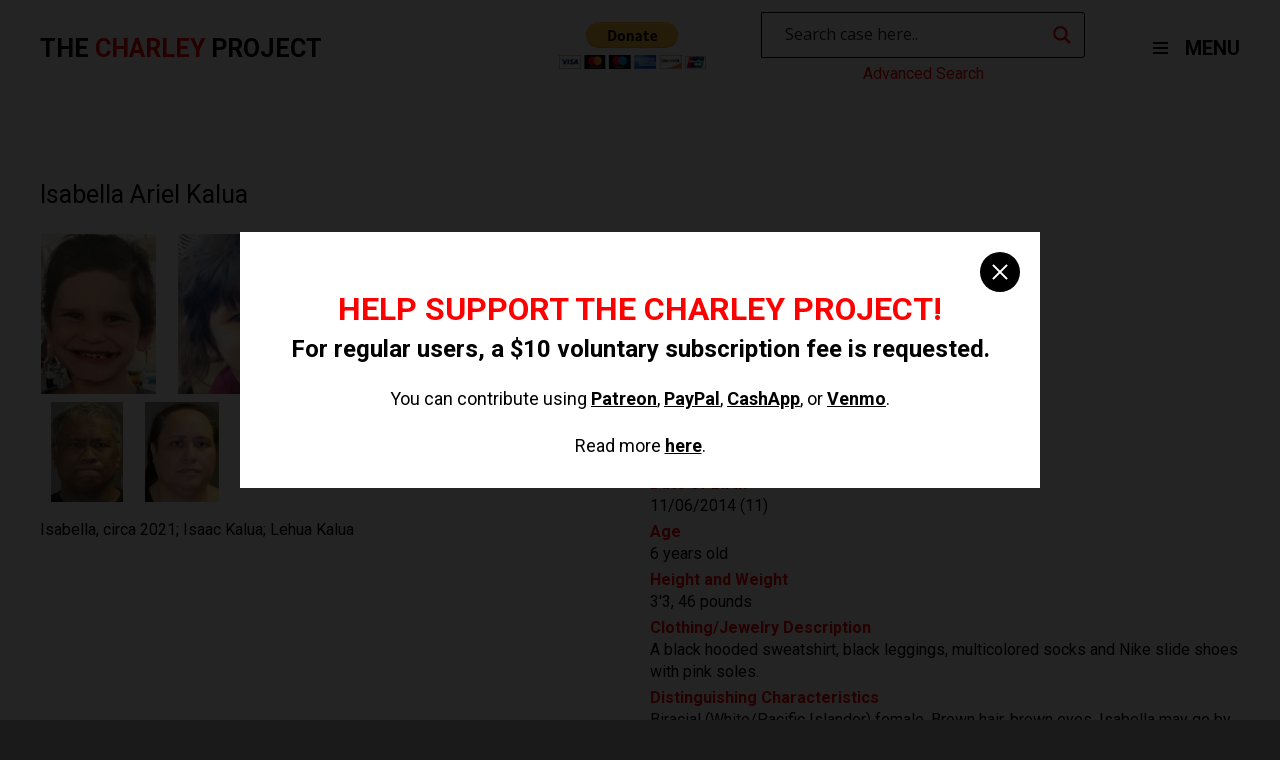

--- FILE ---
content_type: text/html; charset=UTF-8
request_url: https://charleyproject.org/case/isabella-ariel-kalua
body_size: 11134
content:

<!DOCTYPE html>
<html lang="en" class="is-fullheight">
<head>
	<meta charset="UTF-8">
	<meta name="viewport" content="width=device-width, initial-scale=1">
	<link rel="profile" href="http://gmpg.org/xfn/11">
	<link media="all" href="https://charleyproject.org/wp-content/cache/autoptimize/css/autoptimize_7fe2a8830d90a08e50916d074e51f8cf.css" rel="stylesheet"><title>Isabella Ariel Kalua &#8211; The Charley Project</title>
<meta name='robots' content='max-image-preview:large' />
<link rel="alternate" type="application/rss+xml" title="The Charley Project &raquo; Feed" href="https://charleyproject.org/feed" />
<link rel="alternate" type="application/rss+xml" title="The Charley Project &raquo; Comments Feed" href="https://charleyproject.org/comments/feed" />
<link rel="alternate" title="oEmbed (JSON)" type="application/json+oembed" href="https://charleyproject.org/wp-json/oembed/1.0/embed?url=https%3A%2F%2Fcharleyproject.org%2Fcase%2Fisabella-ariel-kalua" />
<link rel="alternate" title="oEmbed (XML)" type="text/xml+oembed" href="https://charleyproject.org/wp-json/oembed/1.0/embed?url=https%3A%2F%2Fcharleyproject.org%2Fcase%2Fisabella-ariel-kalua&#038;format=xml" />
















<script type="text/javascript" src="https://charleyproject.org/wp-content/plugins/wp-views/vendor/toolset/common-es/public/toolset-common-es-frontend.js?ver=175000" id="toolset-common-es-frontend-js"></script>
<script type="text/javascript" src="https://charleyproject.org/wp-includes/js/jquery/jquery.min.js?ver=3.7.1" id="jquery-core-js"></script>
<script type="text/javascript" src="https://charleyproject.org/wp-includes/js/jquery/jquery-migrate.min.js?ver=3.4.1" id="jquery-migrate-js"></script>
<link rel="https://api.w.org/" href="https://charleyproject.org/wp-json/" /><link rel="EditURI" type="application/rsd+xml" title="RSD" href="https://charleyproject.org/xmlrpc.php?rsd" />
<meta name="generator" content="WordPress 6.9" />
<link rel="canonical" href="https://charleyproject.org/case/isabella-ariel-kalua" />
<link rel='shortlink' href='https://charleyproject.org/?p=60236' />

		<!-- GA Google Analytics @ https://m0n.co/ga -->
		<script async src="https://www.googletagmanager.com/gtag/js?id=UA-112302353-1"></script>
		<script>
			window.dataLayer = window.dataLayer || [];
			function gtag(){dataLayer.push(arguments);}
			gtag('js', new Date());
			gtag('config', 'UA-112302353-1');
		</script>

					<link rel="preconnect" href="https://fonts.gstatic.com" crossorigin />
				<link rel="preload" as="style" href="//fonts.googleapis.com/css?family=Open+Sans&display=swap" />
								<link rel="stylesheet" href="//fonts.googleapis.com/css?family=Open+Sans&display=swap" media="all" />
				 <script> window.addEventListener("load",function(){ var c={script:false,link:false}; function ls(s) { if(!['script','link'].includes(s)||c[s]){return;}c[s]=true; var d=document,f=d.getElementsByTagName(s)[0],j=d.createElement(s); if(s==='script'){j.async=true;j.src='https://charleyproject.org/wp-content/plugins/wp-views/vendor/toolset/blocks/public/js/frontend.js?v=1.6.17';}else{ j.rel='stylesheet';j.href='https://charleyproject.org/wp-content/plugins/wp-views/vendor/toolset/blocks/public/css/style.css?v=1.6.17';} f.parentNode.insertBefore(j, f); }; function ex(){ls('script');ls('link')} window.addEventListener("scroll", ex, {once: true}); if (('IntersectionObserver' in window) && ('IntersectionObserverEntry' in window) && ('intersectionRatio' in window.IntersectionObserverEntry.prototype)) { var i = 0, fb = document.querySelectorAll("[class^='tb-']"), o = new IntersectionObserver(es => { es.forEach(e => { o.unobserve(e.target); if (e.intersectionRatio > 0) { ex();o.disconnect();}else{ i++;if(fb.length>i){o.observe(fb[i])}} }) }); if (fb.length) { o.observe(fb[i]) } } }) </script>
	<noscript>
		<link rel="stylesheet" href="https://charleyproject.org/wp-content/plugins/wp-views/vendor/toolset/blocks/public/css/style.css">
	</noscript></head>

<body class="wp-singular case-template-default single single-case postid-60236 wp-theme-charleyproject light">
	<div id="overlay"></div>
	<div id="nav-menu">
		<i id="close-nav-menu" class="fa fa-close"></i>		
		<div class="cols">
			<div class="col">
				<h3>Case Searches</h3>
				<div class="menu-case-searches-container"><ul id="menu-case-searches" class="nav-menu"><li id="menu-item-11277" class="menu-item menu-item-type-post_type menu-item-object-page nav-item is-tab menu-item-11277"><a title="Advanced Search" href="https://charleyproject.org/case-searches/advanced-search">Advanced Search</a></li>
<li id="menu-item-61" class="menu-item menu-item-type-post_type menu-item-object-page nav-item is-tab menu-item-61"><a title="Alphabetical Cases" href="https://charleyproject.org/case-searches/alphabetical-cases">Alphabetical Cases</a></li>
<li id="menu-item-62" class="menu-item menu-item-type-post_type menu-item-object-page nav-item is-tab menu-item-62"><a title="Chronological Cases" href="https://charleyproject.org/case-searches/chronological-cases">Chronological Cases</a></li>
<li id="menu-item-63" class="menu-item menu-item-type-post_type menu-item-object-page nav-item is-tab menu-item-63"><a title="Geographical Cases" href="https://charleyproject.org/case-searches/geographical-cases">Geographical Cases</a></li>
</ul></div>			</div>
			<div class="col">
				<h3>Case Updates</h3>
				<div class="menu-case-updates-container"><ul id="menu-case-updates" class="nav-menu"><li id="menu-item-65" class="menu-item menu-item-type-post_type menu-item-object-page nav-item is-tab menu-item-65"><a title="Updates" href="https://charleyproject.org/case-updates/updates">Updates</a></li>
<li id="menu-item-66" class="menu-item menu-item-type-post_type menu-item-object-page nav-item is-tab menu-item-66"><a title="Updates Archives" href="https://charleyproject.org/case-updates/updates-archives">Updates Archives</a></li>
<li id="menu-item-64" class="menu-item menu-item-type-post_type menu-item-object-page nav-item is-tab menu-item-64"><a title="Resolved" href="https://charleyproject.org/case-updates/resolved">Resolved</a></li>
</ul></div>			</div>
			<div class="col">
				<h3>Information</h3>
				<div class="menu-information-container"><ul id="menu-information" class="nav-menu"><li id="menu-item-67" class="menu-item menu-item-type-post_type menu-item-object-page nav-item is-tab menu-item-67"><a title="About Meaghan" href="https://charleyproject.org/information/about-meaghan">About Meaghan</a></li>
<li id="menu-item-10582" class="menu-item menu-item-type-custom menu-item-object-custom nav-item is-tab menu-item-10582"><a title="Blog" href="https://charleyross.wordpress.com/">Blog</a></li>
<li id="menu-item-69" class="menu-item menu-item-type-post_type menu-item-object-page nav-item is-tab menu-item-69"><a title="Contact Meaghan" href="https://charleyproject.org/information/contact-meaghan">Contact Meaghan</a></li>
<li id="menu-item-70" class="menu-item menu-item-type-post_type menu-item-object-page nav-item is-tab menu-item-70"><a title="Credits" href="https://charleyproject.org/information/credits">Credits</a></li>
<li id="menu-item-71" class="menu-item menu-item-type-post_type menu-item-object-page nav-item is-tab menu-item-71"><a title="FAQ" href="https://charleyproject.org/information/faq">FAQ</a></li>
<li id="menu-item-72" class="menu-item menu-item-type-post_type menu-item-object-page nav-item is-tab menu-item-72"><a title="Site History" href="https://charleyproject.org/information/site-history">Site History</a></li>
</ul></div>			</div>
			<div class="col">
				<h3>Resources</h3>
				<div class="menu-resources-container"><ul id="menu-resources" class="nav-menu"><li id="menu-item-46616" class="menu-item menu-item-type-custom menu-item-object-custom nav-item is-tab menu-item-46616"><a title="State and Local Missing Persons Records" href="https://charleyross.wordpress.com/state-and-local-missing-persons-records/">State and Local Missing Persons Records</a></li>
<li id="menu-item-46617" class="menu-item menu-item-type-custom menu-item-object-custom nav-item is-tab menu-item-46617"><a title="Facebook Pages for Missing Persons" href="https://charleyross.wordpress.com/facebook-pages/">Facebook Pages for Missing Persons</a></li>
</ul></div>			</div>
			<div class="col">
				<h3>Legal</h3>
				<div class="menu-legal-container"><ul id="menu-legal" class="nav-menu"><li id="menu-item-76" class="menu-item menu-item-type-post_type menu-item-object-page nav-item is-tab menu-item-76"><a title="Criteria" href="https://charleyproject.org/legal/criteria">Criteria</a></li>
<li id="menu-item-75" class="menu-item menu-item-type-post_type menu-item-object-page nav-item is-tab menu-item-75"><a title="Corpus Delicti" href="https://charleyproject.org/legal/corpus-delicti">Corpus Delicti</a></li>
<li id="menu-item-73" class="menu-item menu-item-type-post_type menu-item-object-page nav-item is-tab menu-item-73"><a title="Copyright Information" href="https://charleyproject.org/legal/copyright-information">Copyright Information</a></li>
<li id="menu-item-74" class="menu-item menu-item-type-post_type menu-item-object-page nav-item is-tab menu-item-74"><a title="Terms" href="https://charleyproject.org/legal/terms">Terms</a></li>
</ul></div>			</div>
			<div class="col" style="margin: 20px 0;">
				<ul>
					<li><a id="switch-to-light-theme">Switch to Light Theme</a></li>
					<li><a id="switch-to-dark-theme">Switch to Dark Theme</a></li>
				</ul>
			</div>
		</div>
	</div>
	<div id="page" class="site">
		<a class="skip-link screen-reader-text" href="#content">Skip to content</a>		<header id="header">
			<div class="container">
				<a href="/">
					<h3 class="logo-text">The <span>Charley</span> Project</h3>
				</a>
				<div>
					<div class="buttons">
						<form action="https://www.paypal.com/cgi-bin/webscr" method="post" target="_top">
							<input type="hidden" name="cmd" value="_donations" />
							<input type="hidden" name="business" value="MMZ5KY7LSN3US" />
							<input type="hidden" name="currency_code" value="USD" />
							<input type="image" src="https://www.paypalobjects.com/en_US/i/btn/btn_donateCC_LG.gif" border="0" name="submit" title="PayPal - The safer, easier way to pay online!" alt="Donate with PayPal button" />
							<img alt="" border="0" src="https://www.paypal.com/en_US/i/scr/pixel.gif" width="1" height="1" />
						</form>
						<div id="search-column" class="d-flex flex-column">
							<div id="search">
								<div class="asl_w_container asl_w_container_1" data-id="1" data-instance="1">
	<div id='ajaxsearchlite1'
		data-id="1"
		data-instance="1"
		class="asl_w asl_m asl_m_1 asl_m_1_1">
		<div class="probox">

	
	<div class='prosettings' style='display:none;' data-opened=0>
				<div class='innericon'>
			<svg version="1.1" xmlns="http://www.w3.org/2000/svg" xmlns:xlink="http://www.w3.org/1999/xlink" x="0px" y="0px" width="22" height="22" viewBox="0 0 512 512" enable-background="new 0 0 512 512" xml:space="preserve">
					<polygon transform = "rotate(90 256 256)" points="142.332,104.886 197.48,50 402.5,256 197.48,462 142.332,407.113 292.727,256 "/>
				</svg>
		</div>
	</div>

	
	
	<div class='proinput'>
		<form role="search" action='#' autocomplete="off"
				aria-label="Search form">
			<input aria-label="Search input"
					type='search' class='orig'
					tabindex="0"
					name='phrase'
					placeholder='Search case here..'
					value=''
					autocomplete="off"/>
			<input aria-label="Search autocomplete input"
					type='text'
					class='autocomplete'
					tabindex="-1"
					name='phrase'
					value=''
					autocomplete="off" disabled/>
			<input type='submit' value="Start search" style='width:0; height: 0; visibility: hidden;'>
		</form>
	</div>

	
	
	<button class='promagnifier' tabindex="0" aria-label="Search magnifier button">
				<span class='innericon' style="display:block;">
			<svg version="1.1" xmlns="http://www.w3.org/2000/svg" xmlns:xlink="http://www.w3.org/1999/xlink" x="0px" y="0px" width="22" height="22" viewBox="0 0 512 512" enable-background="new 0 0 512 512" xml:space="preserve">
					<path d="M460.355,421.59L353.844,315.078c20.041-27.553,31.885-61.437,31.885-98.037
						C385.729,124.934,310.793,50,218.686,50C126.58,50,51.645,124.934,51.645,217.041c0,92.106,74.936,167.041,167.041,167.041
						c34.912,0,67.352-10.773,94.184-29.158L419.945,462L460.355,421.59z M100.631,217.041c0-65.096,52.959-118.056,118.055-118.056
						c65.098,0,118.057,52.959,118.057,118.056c0,65.096-52.959,118.056-118.057,118.056C153.59,335.097,100.631,282.137,100.631,217.041
						z"/>
				</svg>
		</span>
	</button>

	
	
	<div class='proloading'>

		<div class="asl_loader"><div class="asl_loader-inner asl_simple-circle"></div></div>

			</div>

			<div class='proclose'>
			<svg version="1.1" xmlns="http://www.w3.org/2000/svg" xmlns:xlink="http://www.w3.org/1999/xlink" x="0px"
				y="0px"
				width="12" height="12" viewBox="0 0 512 512" enable-background="new 0 0 512 512"
				xml:space="preserve">
				<polygon points="438.393,374.595 319.757,255.977 438.378,137.348 374.595,73.607 255.995,192.225 137.375,73.622 73.607,137.352 192.246,255.983 73.622,374.625 137.352,438.393 256.002,319.734 374.652,438.378 "/>
			</svg>
		</div>
	
	
</div>	</div>
	<div class='asl_data_container' style="display:none !important;">
		<div class="asl_init_data wpdreams_asl_data_ct"
	style="display:none !important;"
	id="asl_init_id_1"
	data-asl-id="1"
	data-asl-instance="1"
	data-settings="{&quot;homeurl&quot;:&quot;https:\/\/charleyproject.org\/&quot;,&quot;resultstype&quot;:&quot;vertical&quot;,&quot;resultsposition&quot;:&quot;hover&quot;,&quot;itemscount&quot;:4,&quot;charcount&quot;:0,&quot;highlight&quot;:false,&quot;highlightWholewords&quot;:true,&quot;singleHighlight&quot;:false,&quot;scrollToResults&quot;:{&quot;enabled&quot;:false,&quot;offset&quot;:0},&quot;resultareaclickable&quot;:1,&quot;autocomplete&quot;:{&quot;enabled&quot;:false,&quot;lang&quot;:&quot;en&quot;,&quot;trigger_charcount&quot;:0},&quot;mobile&quot;:{&quot;menu_selector&quot;:&quot;#menu-toggle&quot;},&quot;trigger&quot;:{&quot;click&quot;:&quot;ajax_search&quot;,&quot;click_location&quot;:&quot;same&quot;,&quot;update_href&quot;:false,&quot;return&quot;:&quot;ajax_search&quot;,&quot;return_location&quot;:&quot;same&quot;,&quot;facet&quot;:true,&quot;type&quot;:true,&quot;redirect_url&quot;:&quot;?s={phrase}&quot;,&quot;delay&quot;:300},&quot;animations&quot;:{&quot;pc&quot;:{&quot;settings&quot;:{&quot;anim&quot;:&quot;fadedrop&quot;,&quot;dur&quot;:300},&quot;results&quot;:{&quot;anim&quot;:&quot;fadedrop&quot;,&quot;dur&quot;:300},&quot;items&quot;:&quot;voidanim&quot;},&quot;mob&quot;:{&quot;settings&quot;:{&quot;anim&quot;:&quot;fadedrop&quot;,&quot;dur&quot;:300},&quot;results&quot;:{&quot;anim&quot;:&quot;fadedrop&quot;,&quot;dur&quot;:300},&quot;items&quot;:&quot;voidanim&quot;}},&quot;autop&quot;:{&quot;state&quot;:true,&quot;phrase&quot;:&quot;&quot;,&quot;count&quot;:&quot;1&quot;},&quot;resPage&quot;:{&quot;useAjax&quot;:false,&quot;selector&quot;:&quot;#main&quot;,&quot;trigger_type&quot;:true,&quot;trigger_facet&quot;:true,&quot;trigger_magnifier&quot;:false,&quot;trigger_return&quot;:false},&quot;resultsSnapTo&quot;:&quot;left&quot;,&quot;results&quot;:{&quot;width&quot;:&quot;auto&quot;,&quot;width_tablet&quot;:&quot;auto&quot;,&quot;width_phone&quot;:&quot;auto&quot;},&quot;settingsimagepos&quot;:&quot;right&quot;,&quot;closeOnDocClick&quot;:true,&quot;overridewpdefault&quot;:false,&quot;override_method&quot;:&quot;get&quot;}"></div>
	<div id="asl_hidden_data">
		<svg style="position:absolute" height="0" width="0">
			<filter id="aslblur">
				<feGaussianBlur in="SourceGraphic" stdDeviation="4"/>
			</filter>
		</svg>
		<svg style="position:absolute" height="0" width="0">
			<filter id="no_aslblur"></filter>
		</svg>
	</div>
	</div>

	<div id='ajaxsearchliteres1'
	class='vertical wpdreams_asl_results asl_w asl_r asl_r_1 asl_r_1_1'>

	
	<div class="results">

		
		<div class="resdrg">
		</div>

		
	</div>

	
	
</div>

	<div id='__original__ajaxsearchlitesettings1'
		data-id="1"
		class="searchsettings wpdreams_asl_settings asl_w asl_s asl_s_1">
		<form name='options'
		aria-label="Search settings form"
		autocomplete = 'off'>

	
	
	<input type="hidden" name="filters_changed" style="display:none;" value="0">
	<input type="hidden" name="filters_initial" style="display:none;" value="1">

	<div class="asl_option_inner hiddend">
		<input type='hidden' name='qtranslate_lang' id='qtranslate_lang'
				value='0'/>
	</div>

	
	
	<fieldset class="asl_sett_scroll">
		<legend style="display: none;">Generic selectors</legend>
		<div class="asl_option hiddend" tabindex="0">
			<div class="asl_option_inner">
				<input type="checkbox" value="exact"
						aria-label="Exact matches only"
						name="asl_gen[]" />
				<div class="asl_option_checkbox"></div>
			</div>
			<div class="asl_option_label">
				Exact matches only			</div>
		</div>
		<div class="asl_option hiddend" tabindex="0">
			<div class="asl_option_inner">
				<input type="checkbox" value="title"
						aria-label="Search in title"
						name="asl_gen[]"  checked="checked"/>
				<div class="asl_option_checkbox"></div>
			</div>
			<div class="asl_option_label">
				Search in title			</div>
		</div>
		<div class="asl_option hiddend" tabindex="0">
			<div class="asl_option_inner">
				<input type="checkbox" value="content"
						aria-label="Search in content"
						name="asl_gen[]" />
				<div class="asl_option_checkbox"></div>
			</div>
			<div class="asl_option_label">
				Search in content			</div>
		</div>
		<div class="asl_option_inner hiddend">
			<input type="checkbox" value="excerpt"
					aria-label="Search in excerpt"
					name="asl_gen[]" />
			<div class="asl_option_checkbox"></div>
		</div>
	</fieldset>
	<fieldset class="asl_sett_scroll">
		<legend style="display: none;">Post Type Selectors</legend>
					<div class="asl_option" tabindex="0">
				<div class="asl_option_inner">
					<input type="checkbox" value="case"
							aria-label="case"
							name="customset[]" checked="checked"/>
					<div class="asl_option_checkbox"></div>
				</div>
				<div class="asl_option_label">
					case				</div>
			</div>
				</fieldset>
	</form>
	</div>
</div>
							</div>
							<a id="adv-search" href="/case-searches/advanced-search">Advanced Search</a>
						</div>
					</div>
					<nav id="site-navigation" class="main-navigation" role="navigation">				
						
		<button id="menu-toggle" class="button is-clear menu-toggle" aria-controls="primary-menu" aria-expanded="false">
			<span id="nav-toggle" class="nav-toggle">
				<span></span>
				<span></span>
				<span></span>
			</span>
			MENU
		</button>					
					</nav><!-- #site-navigation -->
				</div>
			</div><!-- .container -->
		</header><!-- .hero -->

		<div id="content" class="site-content">

<div id="primary" class="content-area">
	<main id="main" class="site-main wrapper" role="main">
					<div class="container">	
				

<article id="post-60236" class="section.no-padding-top post-60236 case type-case status-publish hentry">
	<div class="container">

		<div class="content entry-content">

			
			<h1 class="title entry-title is-1">Isabella Ariel Kalua</h1>	

						
			<div id="case">
				<section id="case-top">		
					<div class="columns">	
						<div class="column">		
													<div id="photos">
								<ul>
									
										<li><img src="https://charleyproject.org/wp-content/uploads/2022/12/kalua_isabella.jpg" /></li>	

									
										<li><img src="https://charleyproject.org/wp-content/uploads/2022/12/kalua_isabella2.jpg" /></li>	

									
										<li><img src="https://charleyproject.org/wp-content/uploads/2022/12/kalua_isabella3.jpg" /></li>	

									
										<li><img src="https://charleyproject.org/wp-content/uploads/2022/12/kalua_isabella_isaac.jpg" /></li>	

									
										<li><img src="https://charleyproject.org/wp-content/uploads/2022/12/kalua_isabella_lehua.jpg" /></li>	

																	</ul>

									
								<p>Isabella, circa 2021; Isaac Kalua; Lehua Kalua</p>

							</div>

											</div>
					<div class="column">
						<ul>
							<li>
								<strong>Missing Since</strong> 
								09/12/2021							</li>
							<li>
								<strong>Missing From</strong> 
								Waimanalo, 								Hawaii							</li>
							<li>
								<strong>Classification</strong>
								Endangered Missing							</li>
															<li><strong>Sex</strong> Female</li>
																						<li><strong>Race</strong> 
									Biracial, Pacific Islander, White</li>
																														<li>
									<strong>Date of Birth</strong> 
									11/06/2014 (11)
								</li>
																						<li><strong>Age</strong> 6 years old</li>
																						<li><strong>Height and Weight</strong> 3'3, 46 pounds</li>			
																						<li><strong>Clothing/Jewelry Description</strong> A black hooded sweatshirt, black leggings, multicolored socks and Nike slide shoes with pink soles.</li>			
														              															<li><strong>Distinguishing Characteristics</strong> Biracial (White/Pacific Islander) female. Brown hair, brown eyes. Isabella may go by her middle name, Ariel. She has previously broken her leg and her finger. Her birth name was Ariel Sellers.</li>	
													</ul>
					</div>
				</section>
				<section id="case-bottom">
					<div class="columns">
													<div class="column"><h3>Details of Disappearance</h3> <p>Isabella's adoptive parents, Isaac Kalua III and Lehua Kalua, reported her missing at 6:30 a.m. on September 13, 2021. They said she was last seen asleep in her bedroom at the family's home on Puha Street in Waimanalo, Hawaii, at 9:00 p.m. the previous night.</p><p>Lehua noted that she'd found a side door open and suggested Isabella she had wandered off during the night. She and Isaac said Isabella had a history of leaving the house at night. She has never been heard from again, and an eight-day search turned up no sign of her.</p><p>Isabella's biological mother had substance abuse problems, and as a result the child's grandmother had served as legal guardian for her and four of her sisters. The girls were put in foster care in 2019, over concerns that their grandmother had become "overwhelmed" after her partner was seriously injured in an accident. Isabella and three of her sisters went to stay with the Kaluas, and the fourth girl moved in with a relative.</p><p>In January 2021, the Kaluas legally adopted Isabella and changed her name. The same day she was reported missing, Child Welfare Services removed all three of her siblings from the Kalua home.</p><p>Isaac has a prior criminal record; he was convicted of three counts of terroristic threatening and assault in 2001 and sentenced to five years' probation. His record should have disqualified him from being able to foster or adopt children, and it's not clear how he and his wife were approved as foster and then as adoptive parents.</p><p>On November 10, Isaac and Lehua were both arrested and charged with second-degree murder, hindering prosecution, persistent non-support, and endangering the welfare of a minor in Isabella's case. Lehua was also charged with two counts of abuse of a family or household member. Photos of the Kaluas are posted with this case summary.</p><p>Authorities believe Isaac and Lehua murdered Isabella in mid-August, about a month before she was reported missing. The child was last seen on the household's video surveillance cameras on August 18, and is believed to have been killed on that date or shortly thereafter.</p><p>Isabella had been enrolled in kindergarten at Waimanalo Elementary School via distance learning, but in June 2021, her parents withdrew her from school and filed paperwork to homeschool her. She had been taken to the hospital twice in the two years prior to her disappearance for treatment of injuries: in October 2019, she had a broken finger, and in January 2020 she broke her leg. Her parents said both injuries were accidental and a state investigation ruled out abuse.</p><p>According to her twelve-year-old sister, both she and Isabella were physically and mentally abused by the Kaluas and that Isabella had frequently been locked in a dog cage. Lehua had purchased the cage even though the family didn't have a dog, and locked Isabella in it because she would "sneak around at night and want to eat because she was hungry". She was hungry, her sister said, because her parents were not feeding her.</p><p>Isabella's sister stated that their parents had asked her to "keep a secret", the secret being that Lehua and Isaac had placed duct tape over Isabella's nose and mouth while she was in the dog cage and she "didn't wake up." Lehua tried to revive Isabella by filling the bathtub with water and putting her in it, but this didn't work. Her sister was made to carry Isabella's body into a bedroom.</p><p>According to Isabella's sister, the couple worked to get rid of the evidence of the murder and created a ruse so Isaac could get time off of work to help Lehua cover up the crime. On August 21, about three days after Isabella is believed to have been murdered, he went to the hospital claiming to have symptoms of Covid and took two weeks' sick leave from work due to his alleged infection.</p><p>The Kaluas are awaiting trial in Isabella's presumed death. Her remains have not been found, but foul play is suspected due to the circumstances involved.</p></div>
												<div class="column">
							<div id="agencies">
								<h3>Investigating Agency</h3>
								<ul>
																			<li>Honolulu Police Department
808-529-3111</li>
																	</ul>
							</div>
							<div>
								<h3>Source Information</h3>
								<ul>
																			<li><a href="http://www.missingkids.com/" target="_blank">The National Center for Missing and Exploited Children</a></li>
																			<li><a href="https://www.honolulupd.org/" target="_blank">Honolulu Police Department</a></li>
																			<li><a href="https://www.kitv.com/" target="_blank">KITV 4</a></li>
																			<li><a href="https://www.hawaiinewsnow.com/" target="_blank">Hawaii News Now</a></li>
																			<li><a href="https://www.staradvertiser.com/" target="_blank">The Honolulu Star Advertiser</a></li>
																			<li><a href="https://www.mercurynews.com/" target="_blank">The Mercury News</a></li>
																	</ul>
							</div>
						</div>
					</div>
					<p class="updated">Updated 1 time since October 12, 2004. Last updated December 17, 2022; casefile added.</p>
				</section>				
			</div>
		</div><!-- .entry-content -->
	</div>
</article><!-- #post-## -->
			</div>
			</main><!-- #main -->
</div><!-- #primary -->


</div><!-- #content -->

	<footer id="footer" role="contentinfo">
		<section id="links">
			<div class="container">
				<div class="columns">
					<div class="column is-one-fifth">
						<h3>Case Searches</h3>
						<div class="menu-case-searches-container"><ul id="menu-case-searches-1" class="nav-menu"><li class="menu-item menu-item-type-post_type menu-item-object-page nav-item is-tab menu-item-11277"><a title="Advanced Search" href="https://charleyproject.org/case-searches/advanced-search">Advanced Search</a></li>
<li class="menu-item menu-item-type-post_type menu-item-object-page nav-item is-tab menu-item-61"><a title="Alphabetical Cases" href="https://charleyproject.org/case-searches/alphabetical-cases">Alphabetical Cases</a></li>
<li class="menu-item menu-item-type-post_type menu-item-object-page nav-item is-tab menu-item-62"><a title="Chronological Cases" href="https://charleyproject.org/case-searches/chronological-cases">Chronological Cases</a></li>
<li class="menu-item menu-item-type-post_type menu-item-object-page nav-item is-tab menu-item-63"><a title="Geographical Cases" href="https://charleyproject.org/case-searches/geographical-cases">Geographical Cases</a></li>
</ul></div>					</div>
					<div class="column is-one-fifth">
						<h3>Case Updates</h3>
						<div class="menu-case-updates-container"><ul id="menu-case-updates-1" class="nav-menu"><li class="menu-item menu-item-type-post_type menu-item-object-page nav-item is-tab menu-item-65"><a title="Updates" href="https://charleyproject.org/case-updates/updates">Updates</a></li>
<li class="menu-item menu-item-type-post_type menu-item-object-page nav-item is-tab menu-item-66"><a title="Updates Archives" href="https://charleyproject.org/case-updates/updates-archives">Updates Archives</a></li>
<li class="menu-item menu-item-type-post_type menu-item-object-page nav-item is-tab menu-item-64"><a title="Resolved" href="https://charleyproject.org/case-updates/resolved">Resolved</a></li>
</ul></div>					</div>
					<div class="column is-one-fifth">
						<h3>Information</h3>
						<div class="menu-information-container"><ul id="menu-information-1" class="nav-menu"><li class="menu-item menu-item-type-post_type menu-item-object-page nav-item is-tab menu-item-67"><a title="About Meaghan" href="https://charleyproject.org/information/about-meaghan">About Meaghan</a></li>
<li class="menu-item menu-item-type-custom menu-item-object-custom nav-item is-tab menu-item-10582"><a title="Blog" href="https://charleyross.wordpress.com/">Blog</a></li>
<li class="menu-item menu-item-type-post_type menu-item-object-page nav-item is-tab menu-item-69"><a title="Contact Meaghan" href="https://charleyproject.org/information/contact-meaghan">Contact Meaghan</a></li>
<li class="menu-item menu-item-type-post_type menu-item-object-page nav-item is-tab menu-item-70"><a title="Credits" href="https://charleyproject.org/information/credits">Credits</a></li>
<li class="menu-item menu-item-type-post_type menu-item-object-page nav-item is-tab menu-item-71"><a title="FAQ" href="https://charleyproject.org/information/faq">FAQ</a></li>
<li class="menu-item menu-item-type-post_type menu-item-object-page nav-item is-tab menu-item-72"><a title="Site History" href="https://charleyproject.org/information/site-history">Site History</a></li>
</ul></div>					</div>
					<div class="column is-one-fifth">
						<h3>Resources</h3>
						<div class="menu-resources-container"><ul id="menu-resources-1" class="nav-menu"><li class="menu-item menu-item-type-custom menu-item-object-custom nav-item is-tab menu-item-46616"><a title="State and Local Missing Persons Records" href="https://charleyross.wordpress.com/state-and-local-missing-persons-records/">State and Local Missing Persons Records</a></li>
<li class="menu-item menu-item-type-custom menu-item-object-custom nav-item is-tab menu-item-46617"><a title="Facebook Pages for Missing Persons" href="https://charleyross.wordpress.com/facebook-pages/">Facebook Pages for Missing Persons</a></li>
</ul></div>					</div>
					<div class="column is-one-fifth">
						<h3>Legal</h3>
						<div class="menu-legal-container"><ul id="menu-legal-1" class="nav-menu"><li class="menu-item menu-item-type-post_type menu-item-object-page nav-item is-tab menu-item-76"><a title="Criteria" href="https://charleyproject.org/legal/criteria">Criteria</a></li>
<li class="menu-item menu-item-type-post_type menu-item-object-page nav-item is-tab menu-item-75"><a title="Corpus Delicti" href="https://charleyproject.org/legal/corpus-delicti">Corpus Delicti</a></li>
<li class="menu-item menu-item-type-post_type menu-item-object-page nav-item is-tab menu-item-73"><a title="Copyright Information" href="https://charleyproject.org/legal/copyright-information">Copyright Information</a></li>
<li class="menu-item menu-item-type-post_type menu-item-object-page nav-item is-tab menu-item-74"><a title="Terms" href="https://charleyproject.org/legal/terms">Terms</a></li>
</ul></div>					</div>
				</div>
			</div>
		</section><!-- #links -->
		<section id="site-info">
			<div class="container">
				<div class="columns is-mobile">
					<div class="column is-one-third-desktop">
						<h3 class="logo-text">The <span>Charley</span> Project</h3>
					</div>
					<div class="column">
						<p class="copyright">Donations are accepted but not expected; the site remains free-access to all.</p>
						<p class="copyright">The Charley Project is NOT a registered non-profit organization and any donations will NOT be tax-deductible.</p>
					</div>
				</div>
			</div><!-- .container -->
		</section><!-- #site-info -->
	</footer><!-- .site-footer -->
</div><!-- #page -->

<div id="donation-modal" class="modal">
  	<div class="modal-background"></div>
  	<div class="modal-content">
  		<button class="modal-close is-large" aria-label="close"></button>
  		<h2>Help support the Charley Project!</h2>
  		<h4>For regular users, a $10 voluntary subscription fee is requested.</h4>
  		<p>You can contribute using <a href="https://www.patreon.com/cw/CharleyProject" target="_blank">Patreon</a>, <a href="https://paypal.me/MeaghanG" target="_blank">PayPal</a>, <a href="https://cash.app/$CharleyProject" target="_blank">CashApp</a>, or <a href="https://venmo.com/charleyproject" target="_blank">Venmo</a>.</p><br />
  		<p>Read more <a href="https://charleyross.wordpress.com/please-support-the-charley-project/" target="_blank">here</a>.</p>
  	</div>	
</div>

<script type="speculationrules">
{"prefetch":[{"source":"document","where":{"and":[{"href_matches":"/*"},{"not":{"href_matches":["/wp-*.php","/wp-admin/*","/wp-content/uploads/*","/wp-content/*","/wp-content/plugins/*","/wp-content/themes/charleyproject/*","/*\\?(.+)"]}},{"not":{"selector_matches":"a[rel~=\"nofollow\"]"}},{"not":{"selector_matches":".no-prefetch, .no-prefetch a"}}]},"eagerness":"conservative"}]}
</script>
<script type="text/javascript" src="https://charleyproject.org/wp-content/themes/charleyproject/frontend/js/script.js?ver=20151215" id="bulmapress-script-js"></script>
<script type="text/javascript" src="https://charleyproject.org/wp-content/themes/charleyproject/frontend/js/navigation.js?ver=20151215" id="bulmapress-navigation-js"></script>
<script type="text/javascript" src="https://charleyproject.org/wp-content/themes/charleyproject/frontend/js/skip-link-focus-fix.js?ver=20151215" id="bulmapress-skip-link-focus-fix-js"></script>
<script type="text/javascript" id="wd-asl-ajaxsearchlite-js-before">
/* <![CDATA[ */
window.ASL = typeof window.ASL !== 'undefined' ? window.ASL : {}; window.ASL.wp_rocket_exception = "DOMContentLoaded"; window.ASL.ajaxurl = "https:\/\/charleyproject.org\/wp-admin\/admin-ajax.php"; window.ASL.backend_ajaxurl = "https:\/\/charleyproject.org\/wp-admin\/admin-ajax.php"; window.ASL.asl_url = "https:\/\/charleyproject.org\/wp-content\/plugins\/ajax-search-lite\/"; window.ASL.detect_ajax = 1; window.ASL.media_query = 4780; window.ASL.version = 4780; window.ASL.pageHTML = ""; window.ASL.additional_scripts = []; window.ASL.script_async_load = false; window.ASL.init_only_in_viewport = true; window.ASL.font_url = "https:\/\/charleyproject.org\/wp-content\/plugins\/ajax-search-lite\/css\/fonts\/icons2.woff2"; window.ASL.highlight = {"enabled":false,"data":[]}; window.ASL.analytics = {"method":0,"tracking_id":"","string":"?ajax_search={asl_term}","event":{"focus":{"active":true,"action":"focus","category":"ASL","label":"Input focus","value":"1"},"search_start":{"active":false,"action":"search_start","category":"ASL","label":"Phrase: {phrase}","value":"1"},"search_end":{"active":true,"action":"search_end","category":"ASL","label":"{phrase} | {results_count}","value":"1"},"magnifier":{"active":true,"action":"magnifier","category":"ASL","label":"Magnifier clicked","value":"1"},"return":{"active":true,"action":"return","category":"ASL","label":"Return button pressed","value":"1"},"facet_change":{"active":false,"action":"facet_change","category":"ASL","label":"{option_label} | {option_value}","value":"1"},"result_click":{"active":true,"action":"result_click","category":"ASL","label":"{result_title} | {result_url}","value":"1"}}};
window.ASL_INSTANCES = [];window.ASL_INSTANCES[1] = {"homeurl":"https:\/\/charleyproject.org\/","resultstype":"vertical","resultsposition":"hover","itemscount":4,"charcount":0,"highlight":false,"highlightWholewords":true,"singleHighlight":false,"scrollToResults":{"enabled":false,"offset":0},"resultareaclickable":1,"autocomplete":{"enabled":false,"lang":"en","trigger_charcount":0},"mobile":{"menu_selector":"#menu-toggle"},"trigger":{"click":"ajax_search","click_location":"same","update_href":false,"return":"ajax_search","return_location":"same","facet":true,"type":true,"redirect_url":"?s={phrase}","delay":300},"animations":{"pc":{"settings":{"anim":"fadedrop","dur":300},"results":{"anim":"fadedrop","dur":300},"items":"voidanim"},"mob":{"settings":{"anim":"fadedrop","dur":300},"results":{"anim":"fadedrop","dur":300},"items":"voidanim"}},"autop":{"state":true,"phrase":"","count":"1"},"resPage":{"useAjax":false,"selector":"#main","trigger_type":true,"trigger_facet":true,"trigger_magnifier":false,"trigger_return":false},"resultsSnapTo":"left","results":{"width":"auto","width_tablet":"auto","width_phone":"auto"},"settingsimagepos":"right","closeOnDocClick":true,"overridewpdefault":false,"override_method":"get"};
//# sourceURL=wd-asl-ajaxsearchlite-js-before
/* ]]> */
</script>
<script type="text/javascript" src="https://charleyproject.org/wp-content/plugins/ajax-search-lite/js/min/plugin/merged/asl.min.js?ver=4780" id="wd-asl-ajaxsearchlite-js"></script>
<script id="wp-emoji-settings" type="application/json">
{"baseUrl":"https://s.w.org/images/core/emoji/17.0.2/72x72/","ext":".png","svgUrl":"https://s.w.org/images/core/emoji/17.0.2/svg/","svgExt":".svg","source":{"concatemoji":"https://charleyproject.org/wp-includes/js/wp-emoji-release.min.js?ver=6.9"}}
</script>
<script type="module">
/* <![CDATA[ */
/*! This file is auto-generated */
const a=JSON.parse(document.getElementById("wp-emoji-settings").textContent),o=(window._wpemojiSettings=a,"wpEmojiSettingsSupports"),s=["flag","emoji"];function i(e){try{var t={supportTests:e,timestamp:(new Date).valueOf()};sessionStorage.setItem(o,JSON.stringify(t))}catch(e){}}function c(e,t,n){e.clearRect(0,0,e.canvas.width,e.canvas.height),e.fillText(t,0,0);t=new Uint32Array(e.getImageData(0,0,e.canvas.width,e.canvas.height).data);e.clearRect(0,0,e.canvas.width,e.canvas.height),e.fillText(n,0,0);const a=new Uint32Array(e.getImageData(0,0,e.canvas.width,e.canvas.height).data);return t.every((e,t)=>e===a[t])}function p(e,t){e.clearRect(0,0,e.canvas.width,e.canvas.height),e.fillText(t,0,0);var n=e.getImageData(16,16,1,1);for(let e=0;e<n.data.length;e++)if(0!==n.data[e])return!1;return!0}function u(e,t,n,a){switch(t){case"flag":return n(e,"\ud83c\udff3\ufe0f\u200d\u26a7\ufe0f","\ud83c\udff3\ufe0f\u200b\u26a7\ufe0f")?!1:!n(e,"\ud83c\udde8\ud83c\uddf6","\ud83c\udde8\u200b\ud83c\uddf6")&&!n(e,"\ud83c\udff4\udb40\udc67\udb40\udc62\udb40\udc65\udb40\udc6e\udb40\udc67\udb40\udc7f","\ud83c\udff4\u200b\udb40\udc67\u200b\udb40\udc62\u200b\udb40\udc65\u200b\udb40\udc6e\u200b\udb40\udc67\u200b\udb40\udc7f");case"emoji":return!a(e,"\ud83e\u1fac8")}return!1}function f(e,t,n,a){let r;const o=(r="undefined"!=typeof WorkerGlobalScope&&self instanceof WorkerGlobalScope?new OffscreenCanvas(300,150):document.createElement("canvas")).getContext("2d",{willReadFrequently:!0}),s=(o.textBaseline="top",o.font="600 32px Arial",{});return e.forEach(e=>{s[e]=t(o,e,n,a)}),s}function r(e){var t=document.createElement("script");t.src=e,t.defer=!0,document.head.appendChild(t)}a.supports={everything:!0,everythingExceptFlag:!0},new Promise(t=>{let n=function(){try{var e=JSON.parse(sessionStorage.getItem(o));if("object"==typeof e&&"number"==typeof e.timestamp&&(new Date).valueOf()<e.timestamp+604800&&"object"==typeof e.supportTests)return e.supportTests}catch(e){}return null}();if(!n){if("undefined"!=typeof Worker&&"undefined"!=typeof OffscreenCanvas&&"undefined"!=typeof URL&&URL.createObjectURL&&"undefined"!=typeof Blob)try{var e="postMessage("+f.toString()+"("+[JSON.stringify(s),u.toString(),c.toString(),p.toString()].join(",")+"));",a=new Blob([e],{type:"text/javascript"});const r=new Worker(URL.createObjectURL(a),{name:"wpTestEmojiSupports"});return void(r.onmessage=e=>{i(n=e.data),r.terminate(),t(n)})}catch(e){}i(n=f(s,u,c,p))}t(n)}).then(e=>{for(const n in e)a.supports[n]=e[n],a.supports.everything=a.supports.everything&&a.supports[n],"flag"!==n&&(a.supports.everythingExceptFlag=a.supports.everythingExceptFlag&&a.supports[n]);var t;a.supports.everythingExceptFlag=a.supports.everythingExceptFlag&&!a.supports.flag,a.supports.everything||((t=a.source||{}).concatemoji?r(t.concatemoji):t.wpemoji&&t.twemoji&&(r(t.twemoji),r(t.wpemoji)))});
//# sourceURL=https://charleyproject.org/wp-includes/js/wp-emoji-loader.min.js
/* ]]> */
</script>

</body>
</html>
